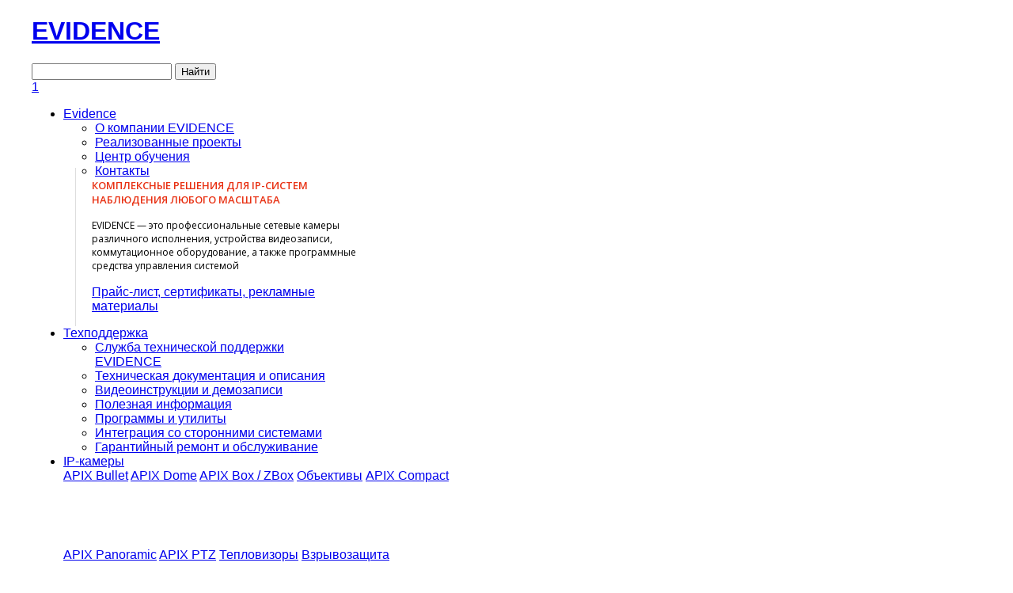

--- FILE ---
content_type: text/html; charset=utf-8
request_url: https://e-vidence.ru/index.php?option=com_content&view=article&id=168&Itemid=992
body_size: 47245
content:
<!DOCTYPE html PUBLIC "-//W3C//DTD XHTML 1.0 Transitional//EN" "http://www.w3.org/TR/xhtml1/DTD/xhtml1-transitional.dtd">
<html xmlns="http://www.w3.org/1999/xhtml" xml:lang="ru-ru" lang="ru-ru">
<head>
<script type="text/javascript">try{delete Function.prototype.bind;}catch(e){}</script>







<link href='https://fonts.googleapis.com/css?family=Open+Sans:400,600,700,800&subset=latin,cyrillic' rel='stylesheet' type='text/css'>
<link href='https://fonts.googleapis.com/css?family=Scada:400,700&subset=latin,cyrillic' rel='stylesheet' type='text/css'> 
  <meta http-equiv="content-type" content="text/html; charset=utf-8" />
  <meta name="robots" content="index, follow" />
  <meta name="keywords" content="EVIDENCE" />
  <meta name="title" content="Снятое с производства оборудование" />
  <meta name="description" content="EVIDENCE" />
  <meta name="generator" content="Joomla! 1.5 - Open Source Content Management" />
  <title>Снятое с производства оборудование</title>
  <link href="/templates/gk_appsite/favicon.ico" rel="shortcut icon" type="image/x-icon" />
  <link rel="stylesheet" href="/media/system/css/modal.css" type="text/css" />
  <link rel="stylesheet" href="https://e-vidence.ru/templates/gk_appsite/css/k2.css" type="text/css" />
  <link rel="stylesheet" href="https://e-vidence.ru/plugins/system/yoo_effects/lightbox/shadowbox.css" type="text/css" />
  <link rel="stylesheet" href="https://e-vidence.ru/templates/system/css/system.css" type="text/css" />
  <link rel="stylesheet" href="https://e-vidence.ru/templates/system/css/general.css" type="text/css" />
  <link rel="stylesheet" href="https://e-vidence.ru/templates/gk_appsite/css/addons.css" type="text/css" />
  <link rel="stylesheet" href="https://e-vidence.ru/templates/gk_appsite/css/layout.css" type="text/css" />
  <link rel="stylesheet" href="https://e-vidence.ru/templates/gk_appsite/css/template.css" type="text/css" />
  <link rel="stylesheet" href="https://e-vidence.ru/templates/gk_appsite/css/joomla.css" type="text/css" />
  <link rel="stylesheet" href="https://e-vidence.ru/templates/gk_appsite/css/gk_stuff.css" type="text/css" />
  <link rel="stylesheet" href="https://e-vidence.ru/templates/gk_appsite/css/typo.css" type="text/css" />
  <link rel="stylesheet" href="https://e-vidence.ru/templates/gk_appsite/css/css-2021-10.css" type="text/css" />
  <link rel="stylesheet" href="https://e-vidence.ru/templates/gk_appsite/css/cookies_alert.css" type="text/css" />
  <link rel="stylesheet" href="https://e-vidence.ru/templates/gk_appsite/css/css3_style1.css" type="text/css" />
  <link rel="stylesheet" href="https://e-vidence.ru/templates/gk_appsite/css/style1.css" type="text/css" />
  <link rel="stylesheet" href="https://e-vidence.ru/modules/mod_gk_tab/styles/horizontal/style1.css" type="text/css" />
  <script type="text/javascript" src="/media/system/js/mootools.js"></script>
  <script type="text/javascript" src="https://e-vidence.ru/templates/gk_appsite/js/domready_fix.js"></script>
  <script type="text/javascript" src="https://e-vidence.ru/components/com_k2store/js/k2store.js"></script>
  <script type="text/javascript" src="/media/system/js/modal.js"></script>
  <script type="text/javascript" src="https://e-vidence.ru/components/com_k2/js/k2.js"></script>
  <script type="text/javascript" src="/media/system/js/caption.js"></script>
  <script type="text/javascript" src="https://e-vidence.ru/templates/gk_appsite/js/gk.script.js"></script>
  <script type="text/javascript" src="https://e-vidence.ru/modules/mod_gk_tab/scripts/engine_compress.js"></script>
  <script type="text/javascript" src="https://e-vidence.ru/modules/mod_gk_tab/scripts/importer.php?modid=tabmix1&amp;activator=click&amp;animation=0&amp;animationFun=Fx.Transitions.linear&amp;animationType=1&amp;animationSpeed=300&amp;animationInterval=1000&amp;styleType=0&amp;styleSuffix=style1&amp;fixedHeight=0&amp;fixedHeightValue=200&amp;alwaysHide=0"></script>
  <script type="text/javascript">
var k2storeURL = 'https://e-vidence.ru/';
		window.addEvent('domready', function() {

			SqueezeBox.initialize({});

			$$('a.modal').each(function(el) {
				el.addEvent('click', function(e) {
					new Event(e).stop();
					SqueezeBox.fromElement(el);
				});
			});
		});var K2RatingURL = 'https://e-vidence.ru/';
  </script>
  <script type="text/javascript">var YOOeffects = { url: 'https://e-vidence.ru/plugins/system/yoo_effects/lightbox/' };</script>
<script type="text/javascript" src="https://e-vidence.ru/plugins/system/yoo_effects/yoo_effects.js.php?lb=1&amp;re=0&amp;sl=0"></script>

<meta name="viewport" content="width=device-width, initial-scale=1.0">





<!--[if IE 8.0]><link rel="stylesheet" href="https://e-vidence.ru/templates/gk_appsite/css/ie8.css" type="text/css" /><![endif]-->
<!--[if IE 7.0]>
<link rel="stylesheet" href="https://e-vidence.ru/templates/gk_appsite/css/ie.css" type="text/css" />
<style>.clearfix { display: inline-block; } /* IE7xhtml*/</style>
<![endif]-->

<script type="text/javascript">
var siteurl='https://e-vidence.ru/';
var tmplurl='https://e-vidence.ru/templates/gk_appsite';
</script>


<link href="https://e-vidence.ru/templates/gk_appsite/css/menu/mega.css" rel="stylesheet" type="text/css" /><script src="https://e-vidence.ru/templates/gk_appsite/js/menu/mega.js" language="javascript" type="text/javascript"></script>

<style type="text/css">	

	body,
	#gk-mainnav .level0 > li li {
		font-family: Arial, Helvetica, sans-serif;
	}

    #gk-mainnav .level0 > li,
	.itemDateCreated span,
	.k2store_item_price_value,
	#cart_form label + label,
	table#cart .unit_price, 
	table#cart .extended_price, 
	table#cart #total_price,  
	table#cart #total_tax,
	.gk_is_wrapper-template .gk_is_text p small,
	#gk-social-icons a,
	#gk-bottom-wrap .moduletable div > h3, 
	.nsp_k2store_price
	{
		font-family: Arial, Helvetica, sans-serif;
	}
	
	h1,
	h2,
	h3,
	#jc h4,
	.componentheading,
	.contentheading, 
	.article-content h4,
	.gk_is_wrapper-template .gk_is_text p
	{
		font-family: Arial, Helvetica, sans-serif;
	}

</style>
<!--Width of template -->
<style type="text/css">
.main { width: 1200px; margin: 0 auto; }
</style>

 

 <script type="text/javascript" src="https://e-vidence.ru/templates/gk_appsite/js/gk.video.js"></script>
 <script type="text/javascript" src="https://e-vidence.ru/templates/gk_appsite/js/cookies.js"></script>

</head>

<body id="bd" class="fs3 Moz">

<!-- MAIN NAVIGATION -->
<div id="gk-top" class="main clear">    
    
    
		<h1 class="logo">
	      <a href="/index.php" title="EVIDENCE">EVIDENCE</a>
	</h1>
	

<!-- <br />
<b>Notice</b>:  Use of undefined constant SEARCH - assumed 'SEARCH' in <b>/home/e-vidence/e-vidence.ru/docs/templates/gk_appsite/layouts/blocks/top.php</b> on line <b>26</b><br />
 -->

<div class="search">

<script type="text/javascript">// <![CDATA[

window.addEvent('load', function(){

	var input = $('mod_search_searchword');

	input.addEvents({

		'blur' : function(){ if(input.value == '') input.value='Поиск по сайту'; },

		'focus' : function(){ if(input.value == 'Поиск по сайту') input.value='';	}

	});

	input.value = 'Поиск по сайту';

	

	if($('mod_search_button')){

		$('mod_search_button').addEvent('click', function(){ 

			input.focus(); 

		});

	}

});

// ]]></script>

<form action="index.php" method="post">

<div class="mod_search"><input id="mod_search_searchword" class="inputbox" alt="Найти" maxlength="50" name="searchword" type="text" /> <input id="mod_search_button" class="button" type="submit" value="Найти" /></div>

<input name="task" type="hidden" value="search" /> <input name="option" type="hidden" value="com_search" /> <input name="Itemid" type="hidden" value="0" /> </form></div>



<div id="gk-buttons">
		<a href="https://e-vidence.ru/index.php?option=com_user&amp;view=login" id="btn_login">1</a><a href="https://e-vidence.ru/index.php?option=com_user&amp;view=register" id="btn_register"></a></div>
</div>
	
<div id="mainPage" class="main clear">
	
<div id="gk-nav">
      <div id="gk-mainnav">
            <div class="gk-menu clearfix">
<ul id="gk-menu" class="level0"><li class="mega first haschild"><a href="/index.php?option=com_content&amp;view=article&amp;id=84&amp;Itemid=583" class="mega first haschild" id="menu595" title="Evidence"><span class="menu-title"><span>Evidence</span></span></a><div class="childcontent cols1 ">
<div class="childcontent-inner-wrap">
<div class="childcontent-inner clearfix" style="width: 650px;"><div class="moduletabletop">
					<div class="topmenu">
<ul>
<li class="btninf"><a href="/index.php?option=com_content&amp;view=article&amp;id=84&amp;Itemid=583" style="width: 150px">О компании EVIDENCE</a></li>
<li class="btnreflist"><a href="/index.php?option=com_content&amp;view=article&amp;id=83&amp;Itemid=704"  style="width: 150px">Реализованные проекты</a></li>
<li class="btneduc"><a href="/index.php?option=com_content&amp;view=article&amp;id=147&amp;Itemid=598"  style="width: 150px">Центр обучения</a></li>
<li class="btnphone"><a href="/index.php?option=com_content&amp;view=article&amp;id=81&amp;Itemid=585"  style="width: 150px">Контакты</a></li>
</ul>
<div style="
    width: 340px;
    display: inline-block;
    margin-left: 15px;
    padding-left: 20px;
    margin-top: -13px;
    border-left: 1px solid #ddd;
">
<p style="
    font-size: 13px;
    font-family: Open Sans, sans-serif;
    color: #e83012;
    font-weight: 600;
    text-transform: uppercase;
    margin-bottom: 15px;
">Комплексные решения для IP-систем наблюдения любого масштаба</p>
<p style="
    font-family: Open Sans, sans-serif;
    font-size: 12px;
    margin-bottom: 15px;
">EVIDENCE — это профессиональные сетевые камеры различного исполнения, устройства видеозаписи, коммутационное оборудование, а также программные средства управления системой</p>
<p><a href="/index.php?option=com_content&amp;view=article&amp;id=389&amp;Itemid=999999" class="file">Прайс-лист, сертификаты, рекламные материалы</a></p>
</div>
</div>		</div></div>
</div></div></li><li class="mega haschild"><a href="/index.php?option=com_content&amp;view=article&amp;id=129&amp;Itemid=463" class="mega haschild" id="menu456" title="Техподдержка"><span class="menu-title"><span>Техподдержка</span></span></a><div class="childcontent cols1 ">
<div class="childcontent-inner-wrap">
<div class="childcontent-inner clearfix" style="width: 365px;"><div class="moduletabletop">
					<div class="topmenu">
<ul>
<li class="btnsupport"><a href="/index.php?option=com_content&amp;view=article&amp;id=129&amp;Itemid=463">Служба технической поддержки EVIDENCE</a></li>
<li class="btndocs"><a href="/index.php?option=com_content&amp;view=article&amp;id=255&amp;Itemid=591">Техническая документация и описания</a></li>
<li class="btnvideo"><a href="/index.php?option=com_content&amp;view=article&amp;id=226&amp;Itemid=467">Видеоинструкции и демозаписи</a></li>
<li class="btninf"><a href="/index.php?option=com_content&amp;view=article&amp;id=77&amp;Itemid=991">Полезная информация</a></li>
<li class="btntools"><a href="/index.php?option=com_content&amp;view=article&amp;id=150&amp;Itemid=592">Программы и утилиты</a></li>
<li class="btnintegr"><a href="/index.php?option=com_content&amp;view=article&amp;id=153&amp;Itemid=633">Интеграция со сторонними системами</a></li>
<li class="btnservice"><a href="/index.php?option=com_content&amp;view=article&amp;id=79&amp;Itemid=464">Гарантийный ремонт и обслуживание</a></li>
</ul>
</div>		</div></div>
</div></div></li><li class="mega haschild"><a href="/index.php?option=com_content&amp;view=article&amp;id=105&amp;Itemid=11" class="mega haschild" id="menu29" title="IP-камеры"><span class="menu-title"><span>IP-камеры</span></span></a><div class="childcontent cols1 ">
<div class="childcontent-inner-wrap">
<div class="childcontent-inner clearfix" style="width: 710px;"><div class="moduletabletop">
					<div class="topmenu" style="height: 100px;">



<a href="/index.php?option=com_content&amp;view=article&amp;id=119&amp;Itemid=417" title="Уличные сетевые видеокамеры" style="background: url('/images/stories/menu/2x/menu-cam-bullet.jpg') no-repeat 20px -10px; background-size: 95%; width:140px; ">APIX Bullet</a> 

<a href="/index.php?option=com_content&amp;view=article&amp;id=97&amp;Itemid=243" title="Фиксированные купольные сетевые видеокамеры" style="background: url('/images/stories/menu/2x/menu-cam-dome.png') no-repeat center 0px; background-size: 75%; width:140px;">APIX Dome</a> 


<a href="/index.php?option=com_content&amp;view=article&amp;id=85&amp;Itemid=187" title="Сетевые видеокамеры в стандартном корпусном исполнении" style="background: url('/images/stories/menu/2x/menu-cam-box.png') no-repeat center -2px; background-size: 75%; width:140px;">APIX Box / ZBox</a> 


<a href="/index.php?option=com_content&amp;view=article&amp;id=85&amp;Itemid=187#lens" title="Объективы для видеокамер APIX Box" style="background: url('/images/stories/menu/2x/menu-cam-foton.jpg') no-repeat center 0px; background-size: 75%; width:140px;">Объективы</a> 

 <a href="/index.php?option=com_content&amp;view=article&amp;id=492&amp;Itemid=361" title="Миниатюрные сетевые видеокамеры" style="background: url('/images/stories/menu/2x/menu-cam-compact.png') no-repeat center 0px; background-size: 75%; width:140px;">APIX Compact</a> 




</div>

<!--_____________________________________________________________________________-->

<div class="topmenu" style="height: 140px;">
 <a href="/index.php?option=com_content&amp;view=article&amp;id=177&amp;Itemid=806" title="Сетевые видеокамеры панорамного наблюдения" style="background: url('/images/stories/menu/2x/menu-cam-fisheye.png') no-repeat center 0px; background-size: 75%; width:140px;" >APIX Panoramic</a>  
<a href="/index.php?option=com_content&amp;view=article&amp;id=107&amp;Itemid=364" title="Сетевые управляемые PTZ-видеокамеры" style="background: url('/images/stories/menu/2x/menu-cam-ptz.png') no-repeat center -3px; background-size: 79%; width:140px;">APIX PTZ</a> 
<!-- <a href="/index.php?option=com_content&amp;view=article&amp;id=659&amp;Itemid=1583" title="Распознавание номеров и визуальных атрибутов автомобилей" style="background: url('/images/stories/menu/2x/menu-cam-bullet-lpr.jpg') no-repeat center -3px; background-size: 79%; width:140px;">APIX Bullet LPR</a> -->
<a href="/index.php?option=com_content&amp;view=article&amp;id=152&amp;Itemid=613" title="Тепловизионные и биспектральные камеры" style="background: url('/images/stories/menu/2x/menu-cam-th.png') no-repeat center 0px; background-size: 75%; width:140px;">Тепловизоры</a> 
<a href="/index.php?option=com_content&amp;view=article&amp;id=176&amp;Itemid=795" title="Сетевые видеокамеры во взрывозащищенном исполнении" style="background: url('/images/stories/menu/2x/menu-cam-ex.png') no-repeat center 0px; background-size: 75%; width:140px;">Взрывозащита</a>
</div>

<!--_____________________________________________________________________________-->

<div class="topmenu" style="height: 34px; border-top: 1px solid #e5e5e5; margin: 0px 30px; padding-top: 20px;"> 
<a class="ai-cam-lpr" href="/index.php?option=com_content&amp;view=article&amp;id=659&amp;Itemid=1583" style="text-align: left;font-size: 11px !important; text-transform: uppercase;letter-spacing: 0.05em; padding:0;width: 310px;"> Камеры с распознаванием номеров</a>
<a class="sfp-cam" href="/index.php?option=com_content&view=article&id=713&Itemid=1711" style="text-align: left;font-size: 11px !important; text-transform: uppercase;letter-spacing: 0.05em; padding:0; width: 200px; border-left:none;"> Камеры с портом SFP</a> 
</div>


<div class="topmenu" style="height: 50px; margin: 0px 30px; padding-top: 7px;"> 
<a class="ai-cam-ppe" href="/index.php?option=com_content&view=article&id=659&Itemid=1583#AI-PPE" style="text-align: left;font-size: 11px !important; text-transform: uppercase;letter-spacing: 0.05em; padding:0;width: 310px;"> Камеры с детектором СИЗ</a>
<a class="sp-cam" href="/index.php?option=com_content&amp;view=article&amp;id=104&amp;Itemid=1305" style="text-align: left;font-size: 11px !important; text-transform: uppercase;letter-spacing: 0.05em; padding:0; width: 200px; border-left:none;"> Проектные решения</a> 
</div>





<!-- ////////////// -->		</div></div>
</div></div></li><li class="mega haschild"><a href="/index.php?option=com_content&amp;view=article&amp;id=106&amp;Itemid=12" class="mega haschild" id="menu18" title="Системы записи"><span class="menu-title"><span>Системы записи</span></span></a><div class="childcontent cols1 ">
<div class="childcontent-inner-wrap">
<div class="childcontent-inner clearfix" style="width: 310px;"><div class="moduletabletop">
					<div class="topmenu" style="height: 140px;">

<a href="/index.php?option=com_content&amp;view=article&amp;id=340&amp;Itemid=1093" title="Профессиональные серверные системы видеозаписи" style="background: url('/images/stories/menu/2x/menu-server-sigma.png') no-repeat center -8px; background-size:76%; width:150px;">Серия SIGMA Win</a> 
<a href="/index.php?option=com_content&amp;view=article&amp;id=225&amp;Itemid=1086" title="Серверы видеозаписи для распределенных систем" style="background: url('/images/stories/menu/2x/menu-server-delta.png') no-repeat center -4px; background-size:75%; width:145px;">Серия DELTA Win</a>
<!-- <a href="/index.php?option=com_content&amp;view=article&amp;id=115&amp;Itemid=401" title="Компактные серверы записи для систем начального уровня" style="background: url('/images/stories/menu/2x/menu-server-alfa.png') no-repeat center 0px; background-size:80%;">Серия ALFA Win</a> -->
<!-- <a href="/index.php?option=com_content&amp;view=article&amp;id=180&amp;Itemid=829" title="Мобильные серверы видеозаписи" style="background: url('/images/stories/menu/2x/menu-server-mnvr.png') no-repeat center 0px; background-size:80%;">Серия MNVR</a> -->


<!-- ************************************************************************************************--> 
</div>		</div></div>
</div></div></li><li class="mega haschild"><a href="/index.php?option=com_content&view=article&id=181&Itemid=831" class="mega haschild" id="menu845" title="Аналитика"><span class="menu-title"><span>Аналитика</span></span></a><div class="childcontent cols1 ">
<div class="childcontent-inner-wrap">
<div class="childcontent-inner clearfix" style="width: 535px;"><div class="moduletabletop">
					<div class="topmenu" style="height: 140px;">

<a href="/index.php?option=com_content&amp;view=article&amp;id=721&amp;Itemid=1731" title="Программно-аппаратная платформа видеоаналитики" style="background: url('/images/stories/menu/2x/menu-VA-Pro.png') no-repeat center 5px; background-size:75%;">VA Pro</a>

<!-- ************************************************************************************************--> 
<a href="/index.php?option=com_content&view=article&id=719&Itemid=1727" title="Поисково-аналитический модуль для VA-Pro" style="background: url('/images/stories/menu/2x/menu-VA-Forensic.png') no-repeat center 5px; background-size:75%;">VA Forensic</a>



<!-- ************************************************************************************************-->
<a href="/index.php?option=com_content&view=article&id=720&Itemid=1729" title="Программно-аппаратный комплекс поведенческой видеоаналитики" style="background: url('/images/stories/menu/2x/menu-VA-Behaviour.png') no-repeat center 5px; background-size:75%;">VA Behaviour</a>



<!-- ************************************************************************************************--> 
<a href="/index.php?option=com_content&view=article&id=360&Itemid=827" title="Сервер автоматического распознавания лиц" style="background: url('/images/stories/menu/2x/menu-an-facepass.png') no-repeat center 5px; background-size:75%;">FacePASS</a>

</div>		</div></div>
</div></div></li><li class="mega haschild"><a href="/index.php?option=com_content&view=article&id=232&Itemid=14" class="mega haschild" id="menu138" title="Коммутаторы"><span class="menu-title"><span>Коммутаторы</span></span></a><div class="childcontent cols1 ">
<div class="childcontent-inner-wrap">
<div class="childcontent-inner clearfix" style="width: 400px;"><div class="moduletabletop">
					<div class="topmenu" style="height: 140px;">
<a href="/index.php?option=com_content&amp;view=article&amp;id=232&amp;Itemid=14" title="Коммутаторы" style="background: url('/images/stories/menu/2x/menu-comm-cross.png') no-repeat center 0px; background-size:80%; ">Серия CROSS</a>
<a href="/index.php?option=com_content&amp;view=article&amp;id=210&amp;Itemid=891" title="Пассивные устройства грозозащиты" style="background: url('/images/stories/menu/2x/menu-comm-kv.png') no-repeat center 0px; background-size:80%; ">Грозозащита</a>
<a href="/index.php?option=com_content&amp;view=article&amp;id=518&amp;Itemid=1362" title="Уличные коммутационные узлы" style="background: url('/images/stories/menu/2x/menu-comm-node.png') no-repeat center 0px; background-size:80%; ">Узлы коммутации</a>
<!-- <a href="/index.php?option=com_content&amp;view=article&amp;id=201&amp;Itemid=749" title="Комплект для передачи видео по сети 3G/GSM " style="background: url('/images/stories/menu/2x/menu-comm-gsm.png') no-repeat center 0px; background-size:80%; ">Системы GSM</a> -->


</div>


<!--_____________________________________________________________________________-->

<div class="topmenu" style="height: 50px; border-top: 1px solid #e5e5e5; margin: 0px 30px; padding-top: 7px;"> 
<a class="sp-cam" href="/index.php?option=com_content&view=article&id=104&Itemid=1305"  style="text-align: left;font-size: 11px !important; text-transform: uppercase;letter-spacing: 0.05em; padding:0; width: 200px; border-left:none;"> Проектные решения</a> 
</div>		</div></div>
</div></div></li><li class="mega haschild"><a href="/index.php?option=com_content&amp;view=article&amp;id=332&amp;Itemid=1186" class="mega haschild" id="menu1186" title="Мониторы"><span class="menu-title"><span>Мониторы</span></span></a><div class="childcontent cols1 ">
<div class="childcontent-inner-wrap">
<div class="childcontent-inner clearfix" style="width: 270px;"><div class="moduletabletop">
					<div class="topmenu" style="height: 140px;">

<a href="/index.php?option=com_content&view=article&id=393&Itemid=1182" title="Видеомониторы серии WideScreen" style="background: url('/images/stories/menu/2x/menu-monitor-widescreen.png') no-repeat center 0px; background-size:80%;">WideScreen</a> 
<a href="/index.php?option=com_content&view=article&id=313&Itemid=1174" title="Видеопанели серии VideoWall" style="background: url('/images/stories/menu/2x/menu-monitor-videowall.png') no-repeat center 0px; background-size:80%;">VideoWall</a>
</div>


<!--_____________________________________________________________________________-->

<div class="topmenu" style="height: 50px; border-top: 1px solid #e5e5e5; margin: 0px 30px; padding-top: 7px;"> 
<a class="sp-cam" href="/index.php?option=com_content&view=article&id=104&Itemid=1305"  style="text-align: left;font-size: 11px !important; text-transform: uppercase;letter-spacing: 0.05em; padding:0; width: 200px; border-left:none;"> Проектные решения</a> 
</div>		</div></div>
</div></div></li><li class="mega"><a href="/index.php?option=com_content&view=article&id=267&Itemid=320" class="mega" id="menu30" title="Рабочие станции"><span class="menu-title"><span>Рабочие станции</span></span></a></li><li class="mega last"><a href="https://files.sta.ru/index.php?option=com_jdownloads&amp;task=download.send&amp;id=93&amp;catid=8&amp;m=0&amp;Itemid=119" target="_blank" class="mega last" id="menu602" title="Прайс-лист"><span class="menu-title"><span>Прайс-лист</span></span></a></li></ul>
</div>			<script type="text/javascript">
			var megamenu = new gkMegaMenuMoo ('gk-mainnav', {
				'bgopacity': 0, 
				'delayHide': 1000, 
				'slide': 1, 
				'fading': 1,
				'direction':'down',
				'action':'mouseover',
				'tips': false,
				'duration': 120,
				'hidestyle': 'fastwhenshow'
			});			
			</script>
			      </div>
</div>
<ul class="no-display">
      <li>
            <a href="/index.php?option=com_content&amp;view=article&amp;id=168&amp;Itemid=992#gk-content" title="Skip to content">Skip to content</a>
      </li>
</ul>
	<!-- HEADER -->
	<div id="gk-header" class="normal clear">
			<div class="moduletable">
			<div>
								
	   			<div class="moduletable_content">
	            	<div class="topMenu">
<div>c</div>
<div>c</div>
</div>				</div>
			</div>
		</div>
	
</div>

	<!-- BANNER 2 MODULE -->
		<!-- TOP MODULES -->
	
		<!-- MAIN CONTAINER -->
	<div id="gk-container">
	    <div class="static clearfix">
	          <div id="gk-mainbody" style="width:100%">
	                	                <!-- CONTENT -->


<div id="gk-main" style="width:100%">
     <div class="inner ctop cleft cright cbottom">
                              <div id="gk-contentwrap">
               <div id="gk-content" style="width:100%">
                                        <div id="gk-current-content" style="width:100%">
                         					      
                           
                         <div class="inner cleft cright cbottom ctop">
                                                   
                                                            							
														<div id="mainbody">
							     		<div class="moduletabletabnew">
			<div>
								
	   			<div class="moduletable_content">
	            	

<div class="gk_tab gk_tab-style1 clearfix-tabs" id="tabmix1">
	<div class="gk_tab_wrap-style1 clearfix-tabs" style="">
			
    <ul class="gk_tab_ul-style1">
            <li id="tabmix1_tab_1"><span>APIX Box / ZBox</span></li>
            <li id="tabmix1_tab_2"><span>APIX Dome</span></li>
            <li id="tabmix1_tab_3"><span>APIX Bullet</span></li>
            <li id="tabmix1_tab_4"><span>APIX PTZ</span></li>
            <li id="tabmix1_tab_5"><span>APIX FishEye</span></li>
            <li id="tabmix1_tab_6"><span>Мониторы</span></li>
            <li id="tabmix1_tab_7"><span>CROSS</span></li>
            <li id="tabmix1_tab_8"><span>Серверы</span></li>
        </ul>
                
	<div class="gk_tab_container0-style1" style="">
        <div class="gk_tab_container1-style1 clearfix-tabs" style="">
            <div class="gk_tab_container2-style1 clearfix-tabs">
                
<div class="gk_tab_item-style1" style="">
	<div class="gk_tab_item_space">
	<h2>Снятые с производства видеокамеры серий APIX Box и APIX ZBox </h2>
<ul class="discont">




<li><a href="/index.php?option=com_content&view=article&id=410&Itemid=1126">APIX Box / M2 (II)</a></li>


<li><a href="/index.php?option=com_content&view=article&id=338&Itemid=1009">APIX Box / E8</a></li>



<li><a href="/index.php?option=com_content&view=article&id=409&Itemid=1123">APIX Box / M12 SFP </a></li>


<li><a href="/index.php?option=com_content&view=article&id=404&Itemid=1117">APIX Box /E4 Ex Cam</a></li>


<li><a href="/index.php?option=com_content&view=article&id=216&Itemid=885">APIX Box /S2 SFP Expert</a></li>

<li><a href="/index.php?option=com_content&view=article&id=579&Itemid=1453">APIX Box /S2 SFP Expert (II)</a></li>


<li><a href="/index.php?option=com_content&view=article&id=337&Itemid=1010">APIX Box / E4</a></li>


<li><a href="/index.php?option=com_content&view=article&id=439&Itemid=1194">APIX Box / E4 (II)</a></li>



<li><a href="/index.php?option=com_content&view=article&id=493&Itemid=1294">APIX 33ZBox / M3 (II) </a></li>


<li><a href="/index.php?option=com_content&view=article&id=624&Itemid=1542">APIX 22ZBox / M8 (II) </a></li>


<li><a href="/index.php?option=com_content&view=article&id=497&Itemid=1302">APIX 22ZBox / M8</a></li>

<li><a href="/index.php?option=com_content&view=article&id=336&Itemid=791">APIX 30ZBox / M4</a></li>

<li><a href="/index.php?option=com_content&view=article&id=437&Itemid=1192">APIX 33ZBox / M3</a></li>


</ul>


	</div>
</div>
<div class="gk_tab_item-style1" style="">
	<div class="gk_tab_item_space">
	<h2>Снятые с производства видеокамеры серии APIX Dome </h2>

<ul class="discont" >



<li><a href="/index.php?option=com_content&view=article&id=339&Itemid=1015">APIX VDome /E8 Ext 2812 AF </a></li>

<li><a href="/index.php?option=com_content&view=article&id=365&Itemid=1032">APIX VDome / S2 WDR 2712 AF </a> </li>

<li><a href="/index.php?option=com_content&view=article&id=476&Itemid=1262">APIX VDome / E5 2713 AF </a> </li>


<li><a href="/index.php?option=com_content&view=article&id=200&Itemid=900">APIX VDome / E4 2712 AF </a> </li>


<li><a href="/index.php?option=com_content&view=article&id=623&Itemid=1540">APIX VDome / M4 2812 AF (II) </a> </li>


<li><a href="/index.php?option=com_content&view=article&id=366&Itemid=1034">APIX Dome / E2 WDR 2712 AF </a> </li>


<li><a href="/index.php?option=com_content&view=article&id=523&Itemid=1404">APIX Dome/E4 2713 </a> </li>



<li><a href="/index.php?option=com_content&view=article&id=452&Itemid=1217">APIX Dome/E2 </a> </li>

<li><a href="/index.php?option=com_content&view=article&id=567&Itemid=1429">APIX MiniDome / E4 (III) </a> </li>

<li><a href="/index.php?option=com_content&amp;view=article&amp;id=467&amp;Itemid=1244">APIX MiniDome / E4 (II) </a> </li>

<li><a href="/index.php?option=com_content&amp;view=article&amp;id=449&amp;Itemid=1211">APIX MiniDome / E2 (II) </a> </li>

<li><a href="/index.php?option=com_content&view=article&id=564&Itemid=1427">APIX MiniDome / E2 (III) </a> </li>

<li><a href="/index.php?option=com_content&view=article&id=323&Itemid=1003">APIX MiniDome / E4 </a> </li>

<li><a href="/index.php?option=com_content&view=article&id=334&Itemid=1005">APIX MiniDome / E2 </a> </li>





</ul>






	</div>
</div>
<div class="gk_tab_item-style1" style="">
	<div class="gk_tab_item_space">
	<h2>Снятые с производства видеокамеры серии APIX Bullet </h2>

<ul class="discont" >




<li><a href="/index.php?option=com_content&amp;view=article&amp;id=398&amp;Itemid=1105">APIX 22ZBullet/ S2 SFP</a></li>

<li><a href="/index.php?option=com_content&view=article&id=465&Itemid=1240">APIX 22ZBullet/ S2 SUP</a></li>

<li><a href="/index.php?option=com_content&view=article&id=362&Itemid=1027">APIX 10ZBullet/ S2</a></li>


<li><a href="/index.php?option=com_content&amp;view=article&amp;id=466&amp;Itemid=1242">APIX 4ZBullet/ S2</a></li>

<li><a href="/index.php?option=com_content&view=article&id=475&Itemid=1261">APIX 4ZBullet/ S2 (II)</a></li>


<li><a href="/index.php?option=com_content&view=article&id=478&Itemid=1266">APIX 4ZBullet/ M8</a></li>

<li><a href="/index.php?option=com_content&view=article&id=490&Itemid=1290">APIX 4ZBullet/ M8 (II)</a></li>

<li><a href="/index.php?option=com_content&view=article&id=528&Itemid=1290">APIX 4ZBullet/ M4</a></li>





<li><a href="/index.php?option=com_content&view=article&id=385&Itemid=1072">APIX Bullet/ M2 </a></li>

<li><a href="/index.php?option=com_content&view=article&id=442&Itemid=841">APIX Bullet/ M2 2812 (II) </a></li>



<li><a href="/index.php?option=com_content&view=article&id=495&Itemid=1298">APIX Bullet/ M8 3611 AF </a></li>

<li><a href="/index.php?option=com_content&view=article&id=395&Itemid=1082">APIX Bullet/ M4 2714 AF </a></li>



<li><a href="/index.php?option=com_content&view=article&id=229&Itemid=783">APIX Bullet/ E2 NT </a></li>

<li><a href="/index.php?option=com_content&view=article&id=197&Itemid=898">APIX Bullet/ E4 AF </a></li>

<li><a href="/index.php?option=com_content&view=article&id=471&Itemid=1253">APIX Bullet/ E2 AF </a></li>

<li><a href="/index.php?option=com_content&view=article&id=400&Itemid=1107">APIX Bullet/ E2 WDR AF </a></li>


<li><a href="/index.php?option=com_content&view=article&id=228&Itemid=757">APIX Bullet/ E4 </a></li>

<li><a href="/index.php?option=com_content&view=article&id=477&Itemid=1264">APIX Bullet/ E5 2713AF  </a></li>


<li><a href="/index.php?option=com_content&view=article&id=227&Itemid=527">APIX Bullet/ E5  </a></li>

<li><a href="/index.php?option=com_content&view=article&id=208&Itemid=1199">APIX MiniBullet/ M2 </a></li>

<li><a href="/index.php?option=com_content&view=article&id=443&Itemid=1201">APIX MiniBullet/ M2 (II)</a></li>

<li><a href="/index.php?option=com_content&view=article&id=520&Itemid=1365">APIX MiniBullet / M2 (III)</a> </li>

<li><a href="/index.php?option=com_content&view=article&id=193&Itemid=840">APIX MiniBullet/ M4 </a></li>

<li><a href="/index.php?option=com_content&amp;view=article&amp;id=455&amp;Itemid=1222">APIX MiniBullet/ M4 (II) </a></li>


<li><a href="/index.php?option=com_content&view=article&id=568&Itemid=1433">APIX MiniBullet/ M4 (II) </a></li>



</ul>






	</div>
</div>
<div class="gk_tab_item-style1" style="">
	<div class="gk_tab_item_space">
	<h2>Снятые с производства видеокамеры серии APIX SpeedDome </h2>

<ul class="discont" >


<!--- ////////////////////////////// ---->
<!--- ///////////// ZDome E //////// ---->
<!--- ////////////////////////////// ---->
<!--- ////////////////////////////// ---->

<li><a href="/index.php?option=com_content&view=article&id=472&Itemid=1255">APIX 5ZDome/M2 </a></li>

<li><a href="/index.php?option=com_content&view=article&id=207&Itemid=902"> APIX 12ZDome / E3 Ext </a> </li>

<li><a href="/index.php?option=com_content&view=article&id=446&Itemid=1206"> APIX 12ZDome / E3 Ext (II) </a> </li>

<li><a href="/index.php?option=com_content&view=article&id=453&Itemid=1219"> APIX 12ZDome / E5 Ext </a> </li>

<li><a href="/index.php?option=com_content&view=article&id=487&Itemid=1284">APIX 37ZDome / E2P  </a> </li>

<li><a href="/index.php?option=com_content&view=article&id=456&Itemid=1223">APIX 30ZDome / E3B  </a> </li>

<li><a href="/index.php?option=com_content&view=article&id=488&Itemid=1286">APIX 40ZDome / E5P  </a> </li>

<li><a href="/index.php?option=com_content&view=article&id=282&Itemid=843 "> APIX 30ZDome / E3 Led Ext </a> </li>

<li> <a href="/index.php?option=com_content&view=article&id=281&Itemid=755">APIX 22ZDome/ E2 Led Ext  </a> </li>

<li><a href="/index.php?option=com_content&view=article&id=434&Itemid=1188 "> APIX 30ZDome / E3 (II)  </a> </li>




<li><a href="/index.php?option=com_content&view=article&id=533&Itemid=1389"> APIX 25ZDome / M2 </a> </li>

<li> <a href="/index.php?option=com_content&view=article&id=444&Itemid=1203">APIX 22ZDome/ M2 (II)   </a> </li>

<li><a href="/index.php?option=com_content&view=article&id=248&Itemid=955 "> APIX 33ZDome / M2 Led SFP  </a> </li>

<li> <a href="/index.php?option=com_content&view=article&id=470&Itemid=1250"> APIX 22ZDome / M8  </a> </li>

<li> <a href="/index.php?option=com_content&view=article&id=429&Itemid=1166"> APIX 22ZDome / M12 Led  </a> </li>









<li> <a href="/index.php?option=com_content&view=article&id=274&Itemid=887">APIX 22ZDome/ S2 Led SFP   </a> </li>

<li> <a href="/index.php?option=com_content&view=article&id=489&Itemid=1288">APIX 22ZDome/ S2 Led SVP   </a> </li>


<li> <a href="/index.php?option=com_content&view=article&id=468&Itemid=1246">APIX 22ZDome/ S2 Led SUP   </a> </li>


<li><a href="/index.php?option=com_content&view=article&id=394&Itemid=1084">APIX 33ZDome / S2 Led  </a> </li>


<li><a href="/index.php?option=com_content&view=article&id=427&Itemid=1162">APIX 33ZDome / S2 LR  </a> </li>

<li><a href="/index.php?option=com_content&view=article&id=469&Itemid=1248">APIX 38ZDome / S2 Led SFP  </a> </li>




<li><a href="/index.php?option=com_content&view=article&id=428&Itemid=1164">APIX 44ZDome / S2 Led  </a> </li>





</ul>







	</div>
</div>
<div class="gk_tab_item-style1" style="">
	<div class="gk_tab_item_space">
	<h2>Снятые с производства видеокамеры серии APIX FishEye </h2>

<ul class="discont">

<li><a href="/index.php?option=com_content&view=article&id=440&Itemid=1196"> APIX FishEye / E12 EXT </a> </li>

<li><a href="/index.php?option=com_content&view=article&id=213&Itemid=809"> APIX FishEye / M12 Ext </a> </li>

<li><a href="/index.php?option=com_content&view=article&id=315&Itemid=1000"> APIX FishEye / M12 EXT (II) </a> </li>

<li><a href="/index.php?option=com_content&view=article&id=266&Itemid=807"> APIX FishEye / E6 Ext </a> </li>

<li><a href="/index.php?option=com_content&view=article&id=367&Itemid=1037"> APIX FishEye / E6 ICM  </a> </li>


</ul>
	</div>
</div>
<div class="gk_tab_item-style1" style="">
	<div class="gk_tab_item_space">
	<h2>Снятые с производства видеомониторы </h2>
<ul class="discont" >

<li><a href="/index.php?option=com_content&view=article&id=276&Itemid=201"> WideScreen 21 (II) </a> </li>

<li><a href="/index.php?option=com_content&view=article&id=275&Itemid=208"> WideScreen 32 </a> </li>

<li><a href="/index.php?option=com_content&view=article&id=430&Itemid=1168"> WideScreen 32 (II) </a> </li>


<li><a href="/index.php?option=com_content&view=article&id=277&Itemid=209"> WideScreen 42 </a> </li>


<li><a href="/index.php?option=com_content&view=article&id=431&Itemid=1170"> WideScreen 42 (II)</a> </li>

<li><a href="/index.php?option=com_content&view=article&id=195&Itemid=426"> VideoWall 46 </a> </li>


<li><a href="/index.php?option=com_content&view=article&id=279&Itemid=428"> VideoWall 65 </a> </li>

<li><a href="/index.php?option=com_content&view=article&id=278&Itemid=427"> VideoWall 55 </a> </li>

<li><a href="/index.php?option=com_content&view=article&id=413&Itemid=1132"> VideoWall 43 (II) </a> </li>




</ul>


	</div>
</div>
<div class="gk_tab_item-style1" style="">
	<div class="gk_tab_item_space">
	<h2>Снятое с производства коммутационное оборудование серии CROSS </h2>

<ul class="discont">

<li><a href="/index.php?option=com_content&view=article&id=236&Itemid=15"> Cross 48/HPoE </a> </li>

<li><a href="/index.php?option=com_content&amp;view=article&amp;id=411&amp;Itemid=1128"> Cross 48/HPoE (II) </a> </li>


<li><a href="/index.php?option=com_content&view=article&id=457&Itemid=1226"> Cross 8/HPoE 10G </a> </li>

<li><a href="/index.php?option=com_content&view=article&id=194&Itemid=179"> Cross 8/Gb </a> </li>

<li><a href="/index.php?option=com_content&view=article&id=335&Itemid=1007"> Cross 8/Gb (II) </a> </li>

<li><a href="/index.php?option=com_content&view=article&id=241&Itemid=180"> Cross 8/SP </a> </li>

<li><a href="/index.php?option=com_content&view=article&id=239&Itemid=17"> Cross 24/HPoE </a> </li>

<li><a href="/index.php?option=com_content&view=article&id=235&Itemid=245"> Cross 1/RG S </a> </li>

<li><a href="/index.php?option=com_content&view=article&id=237&Itemid=16"> Cross 24/Gb </a> </li>

<li><a href="/index.php?option=com_content&view=article&id=390&Itemid=1076"> Cross 24/Gb (II) </a> </li>

<li><a href="/index.php?option=com_content&view=article&id=240&Itemid=199"> Cross 8/HPoE </a> </li>

<li><a href="/index.php?option=com_content&view=article&id=201&Itemid=749"> Cross 1/GSM </a> </li>

<li><a href="/index.php?option=com_content&amp;view=article&amp;id=234&amp;Itemid=638"> Cross 1/RG HPoE </a> </li>




</ul>


	</div>
</div>
<div class="gk_tab_item-style1" style="">
	<div class="gk_tab_item_space">
	<h2>Снятые с производства серверы видеозаписи </h2>

<ul class="discont">

<li><a href="/index.php?option=com_content&view=article&id=344&Itemid=273"> Sigma 320/M </a> </li>
<li><a href="/index.php?option=com_content&view=article&id=329&Itemid=274"> Sigma 160/M </a> </li>
<li><a href="/index.php?option=com_content&view=article&id=328&Itemid=275"> Sigma 320/L </a> </li>
<li><a href="/index.php?option=com_content&view=article&id=345&Itemid=276"> Sigma 480/L </a> </li>
<li><a href="/index.php?option=com_content&view=article&id=342&Itemid=277"> Sigma 320/XL </a> </li>
<li><a href="/index.php?option=com_content&view=article&id=343&Itemid=278"> Sigma 480/XL </a> </li>
<li><a href="/index.php?option=com_content&view=article&id=202&Itemid=295"> Delta 90 </a> </li>
<li><a href="/index.php?option=com_content&view=article&id=196&Itemid=296"> Delta 160 </a> </li>
<li><a href="/index.php?option=com_content&view=article&id=206&Itemid=297"> Delta 240 </a> </li>
<li><a href="/index.php?option=com_content&view=article&id=203&Itemid=298"> Delta 90Plus </a> </li>
<li><a href="/index.php?option=com_content&view=article&id=204&Itemid=299"> Delta 160Plus </a> </li>
<li><a href="/index.php?option=com_content&view=article&id=205&Itemid=300"> Delta 240Plus </a> </li>


<li><a href="/index.php?option=com_content&view=article&id=406&Itemid=1120"> Alfa Win 4 </a> </li>

<li><a href="/index.php?option=com_content&view=article&id=405&Itemid=1119"> Alfa Win 8 </a> </li>

<li><a href="/index.php?option=com_content&view=article&id=356&Itemid=403"> Alfa 40/Silent </a> </li>
<li><a href="/index.php?option=com_content&view=article&id=351&Itemid=404"> Alfa 40 Plus </a> </li>
<li><a href="/index.php?option=com_content&view=article&id=353&Itemid=406"> Alfa 90 </a> </li>
<li><a href="/index.php?option=com_content&view=article&id=350&Itemid=407"> Alfa 90 Plus </a> </li>

</ul>

	</div>
</div>            </div>
        </div>
    </div>
      
	</div>
	
		
	<div class="gk_tab_button_next-style1">Next</div>
	<div class="gk_tab_button_prev-style1">Prev</div>
</div>
<div class="clearfix-tabs"></div>


				</div>
			</div>
		</div>
	
							</div>
														
							
							                                                            
                                                            
                              
                              
                              
							                                
                           
                         </div>
                                                  
                    </div>
                                                       </div>
                         </div>
                    
                    	<div class="gk-mass gk-mass-bottom clearfix clear">
 		         		<div class="moduletable">
			<div>
								
	   			<div class="moduletable_content">
	            	<div class="bottomMenu">n</div>				</div>
			</div>
		</div>
	
  			</div>
    	     </div>
</div>
<!-- //CONTENT -->	          </div>
	          	    </div>
	</div>
		<!-- USER MODULES -->
	
</div>

<div id="gk-bottom-wrap" class="main clear">
		<!-- BOTTOM MODULES -->
	
	<!-- FOOTER -->
	<div id="gk-footer" class="clearfix main">
		<div id="gk-footer-nav">
		<ul class="menu"><li class="item574"><a href="/index.php?option=com_content&amp;view=article&amp;id=84&amp;Itemid=462"><span>EVIDENCE</span></a></li><li class="item578"><a href="/index.php?option=com_content&amp;view=article&amp;id=81&amp;Itemid=585"><span>Контакты</span></a></li><li class="active item577"><a href="/index.php?option=com_content&amp;view=article&amp;id=168&amp;Itemid=992"><span>Архив моделей</span></a></li></ul>
	</div>		
		
		
	
	<div id="gk-copyright">
				EVIDENCE © 2025 | All rights reserved	</div>
</div></div>


	
<div id="gk-popup-login">	
	<div class="gk-popup-wrap">
		
		
<div id="login_form" class="only-one">
	<h3>1</h3>
	
<div class="mod_login">
               <form action="/index.php?option=com_content&amp;view=article&amp;id=168&amp;Itemid=992" method="post" name="login" id="form-login" >
                    <p class="username">
               <label for="modlgn_username">Username</label>
              
               <input id="modlgn_username" type="text" name="username" class="inputbox" alt="username" size="25" />
          </p>
          <p class="password">
               <label for="modlgn_passwd">Пароль</label>
             
               <input id="modlgn_passwd" type="password" name="passwd" class="inputbox" size="25" alt="password" />
          </p>
                    <p class="remember">
               <label for="modlgn_remember">Запомнить меня</label>
               <input id="modlgn_remember" type="checkbox" name="remember" class="inputbox" value="yes" alt="Remember Me" />
          </p>
                    <div class="buttons">
               <input type="submit" name="Submit" class="button" value="Login" />
          </div>
          <ul>
               <li> <a href="/index.php?option=com_user&amp;view=reset"> Забыли пароль?</a> </li>
               <li> <a href="/index.php?option=com_user&amp;view=remind"> Забыли логин?</a> </li>
                         </ul>
          <div style="clear: both;"></div>
                    <input type="hidden" name="option" value="com_user" />
          <input type="hidden" name="task" value="login" />
          <input type="hidden" name="return" value="L2luZGV4LnBocD9vcHRpb249Y29tX2NvbnRlbnQmdmlldz1hcnRpY2xlJmlkPTE2OCZJdGVtaWQ9OTky" />
          <input type="hidden" name="14f5c561c673e66ec987d21406a67461" value="1" />     </form>
     </div>

</div>
		</div>
</div>


	
<div id="gk-popup-overlay"></div>


</body>
</html>